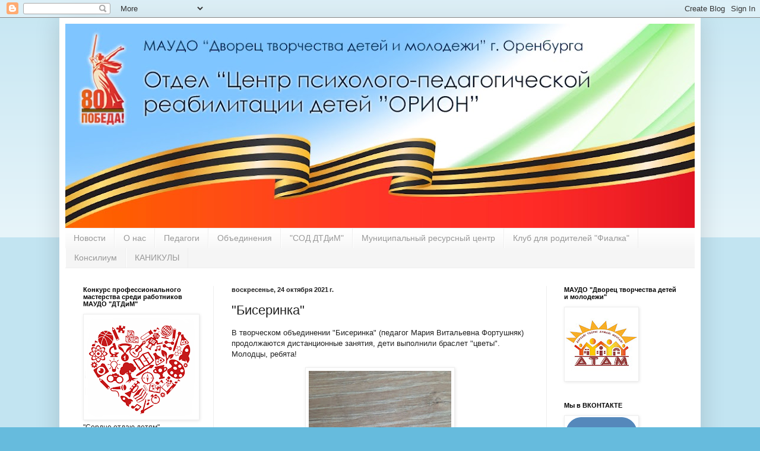

--- FILE ---
content_type: text/html; charset=UTF-8
request_url: https://oriondtdm.blogspot.com/b/stats?style=WHITE_TRANSPARENT&timeRange=LAST_MONTH&token=APq4FmBnYCk-PRebeqV93_abnZvjq6G2BdGD8lrOwAFGyGHQ_NKvYxyiG8TRiPFt3u_t88wS26zdAfJH18vsi85JK2K2-KxeSw
body_size: -15
content:
{"total":6487,"sparklineOptions":{"backgroundColor":{"fillOpacity":0.1,"fill":"#ffffff"},"series":[{"areaOpacity":0.3,"color":"#fff"}]},"sparklineData":[[0,14],[1,26],[2,54],[3,46],[4,48],[5,58],[6,18],[7,18],[8,85],[9,11],[10,18],[11,38],[12,29],[13,15],[14,84],[15,32],[16,99],[17,37],[18,35],[19,29],[20,21],[21,72],[22,48],[23,20],[24,74],[25,78],[26,38],[27,64],[28,36],[29,1]],"nextTickMs":1200000}